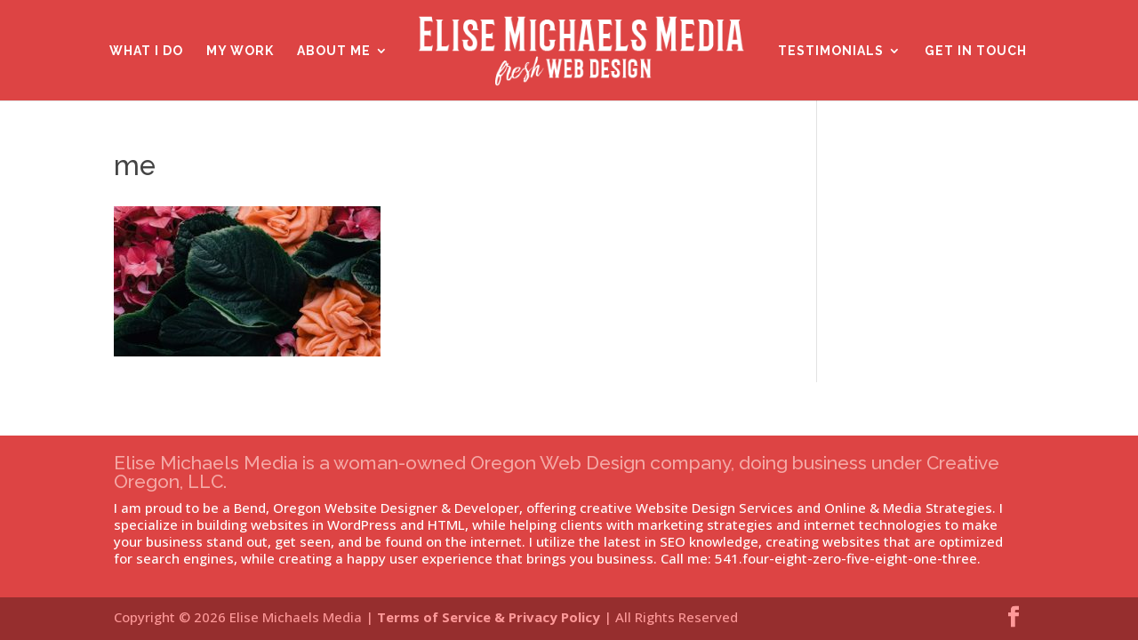

--- FILE ---
content_type: text/css
request_url: https://elisemichaelsmedia.com/wp-content/et-cache/28705/et-divi-dynamic-28705-late-ds.css?ver=1769027563
body_size: -125
content:
/*! The following theme stylesheet was modified by the Divi Switch plugin by WP Zone to implement user customization(s) - Wed, 21 Jan 2026 20:32:43 +0000 */


--- FILE ---
content_type: text/css
request_url: https://elisemichaelsmedia.com/wp-content/themes/EliseMichaelsMedia/style.css?ver=4.27.5
body_size: 538
content:
/*
Theme Name: Elise Michaels Media
Theme URI: http://www.elegantthemes.com/gallery/divi/
Template: Divi
Author: Elegant Themes
Author URI: http://www.elegantthemes.com
Description: Smart. Flexible. Beautiful. Divi is the most powerful theme in our collection.
Tags: responsive-layout,one-column,two-columns,three-columns,four-columns,left-sidebar,right-sidebar,custom-background,custom-colors,featured-images,full-width-template,post-formats,rtl-language-support,theme-options,threaded-comments,translation-ready
Version: 3.0.1479190217
Updated: 2016-11-15 06:10:17
*/



#footer-widgets { padding: 3% 0; font-family: Open Sans; }
#footer-bottom { margin-top:-25px: }


/*This STARTS custom reveal footer - add to Theme Editor css*/ 
#main-content {
 margin-bottom: 230px; /*This may to be adjusted depending on the content of your footer*/
}
 
#main-footer {
 position: fixed;
 z-index: -1;
 height: 230px; /*This may to be adjusted depending on the content of your footer*/
 width: 100%;
 bottom: 0;
}
 
#footer-bottom {
 position: fixed;
 width: 100%;
 bottom: 0;
 padding: 10px 0;
}
 
#footer-info, #footer-info a {
 padding: 0;
}
 
#main-footer .container {
 height: 100%;
}
 
#footer-widgets {
 position: absolute;
 bottom: 21px; /*This may to be adjusted depending on the content of your footer*/
}
 
/*Edit this section for tablet-sized screens*/
@media only screen and ( max-width: 980px ) {
  
 #main-content {
 margin-bottom: 450px;
 }
 
#main-footer {
 height: 450px;
 }
 
#footer-widgets {
 bottom: 83px;
 }
 
}
 
/*Edit this section for phone-sized screens*/
@media only screen and ( max-width: 767px ) {
 
#main-content {
 margin-bottom: 650px;
 }
 
#main-footer {
 height: 650px;
 }
 
#footer-widgets {
 bottom: 83px;
 padding: 5% 0;
 }
 
#footer-widgets .footer-widget:nth-child(n), #footer-widgets .footer-widget .fwidget {
 margin-bottom: 4.5% !important;
 }
 
}
/*This ENDS custom reveal footer*/ 

--- FILE ---
content_type: text/css
request_url: https://elisemichaelsmedia.com/wp-content/et-cache/28705/et-divi-dynamic-28705-late-ds.css
body_size: -102
content:
/*! The following theme stylesheet was modified by the Divi Switch plugin by WP Zone to implement user customization(s) - Wed, 21 Jan 2026 20:32:43 +0000 */
